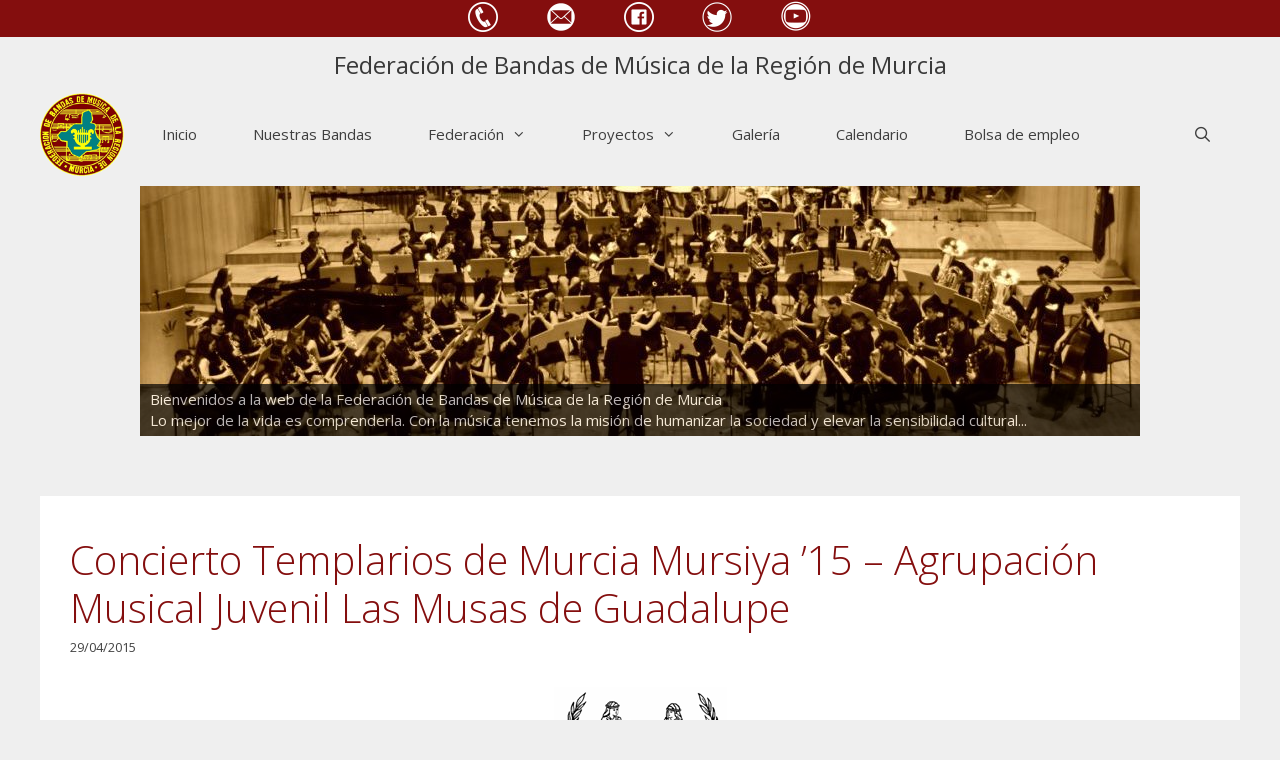

--- FILE ---
content_type: text/html; charset=UTF-8
request_url: https://www.febandasrmurcia.com/2015/04/29/concierto-templarios-de-murcia-mursiya-15-agrupacion-musical-juvenil-las-musas-de-guadalupe/
body_size: 8010
content:
<!DOCTYPE html><html lang="es"><head><meta charset="UTF-8"><link rel="profile" href="https://gmpg.org/xfn/11"><!-- <link media="all" href="https://www.febandasrmurcia.com/wp-content/cache/autoptimize/css/autoptimize_12ecb5a1b88a46919a6d84502a530fd6.css" rel="stylesheet" /> -->
<link rel="stylesheet" type="text/css" href="//www.febandasrmurcia.com/wp-content/cache/wpfc-minified/70g6lcmm/e9ye.css" media="all"/><title>Concierto Templarios de Murcia Mursiya &#8217;15 &#8211; Agrupación Musical Juvenil Las Musas de Guadalupe &#8211; Federación de Bandas de Música de la Región de Murcia</title><meta name='robots' content='max-image-preview:large' /><link rel='dns-prefetch' href='//www.febandasrmurcia.com' /><link rel='dns-prefetch' href='//fonts.googleapis.com' /><link rel='dns-prefetch' href='//s.w.org' /><link rel='dns-prefetch' href='//v0.wordpress.com' /><link href='https://fonts.gstatic.com' crossorigin rel='preconnect' /><link rel="alternate" type="application/rss+xml" title="Federación de Bandas de Música de la Región de Murcia &raquo; Feed" href="https://www.febandasrmurcia.com/feed/" /><link rel="alternate" type="text/calendar" title="Federación de Bandas de Música de la Región de Murcia &raquo; iCal Feed" href="https://www.febandasrmurcia.com/eventos/?ical=1" /><link rel='stylesheet' id='generate-fonts-css'  href='//fonts.googleapis.com/css?family=Open+Sans:300,300italic,regular,italic,600,600italic,700,700italic,800,800italic' media='all' />  <script id='jetpack_related-posts-js-extra'>var related_posts_js_options = {"post_heading":"h4"};</script> <script src='https://www.febandasrmurcia.com/wp-includes/js/jquery/jquery.min.js?ver=3.5.1' id='jquery-core-js'></script> <link rel="https://api.w.org/" href="https://www.febandasrmurcia.com/wp-json/" /><link rel="alternate" type="application/json" href="https://www.febandasrmurcia.com/wp-json/wp/v2/posts/1685" /><link rel="EditURI" type="application/rsd+xml" title="RSD" href="https://www.febandasrmurcia.com/xmlrpc.php?rsd" /><link rel="wlwmanifest" type="application/wlwmanifest+xml" href="https://www.febandasrmurcia.com/wp-includes/wlwmanifest.xml" /><meta name="generator" content="WordPress 5.7" /><link rel="canonical" href="https://www.febandasrmurcia.com/2015/04/29/concierto-templarios-de-murcia-mursiya-15-agrupacion-musical-juvenil-las-musas-de-guadalupe/" /><link rel='shortlink' href='https://wp.me/p9nKz7-rb' /><link rel="alternate" type="application/json+oembed" href="https://www.febandasrmurcia.com/wp-json/oembed/1.0/embed?url=https%3A%2F%2Fwww.febandasrmurcia.com%2F2015%2F04%2F29%2Fconcierto-templarios-de-murcia-mursiya-15-agrupacion-musical-juvenil-las-musas-de-guadalupe%2F" /><link rel="alternate" type="text/xml+oembed" href="https://www.febandasrmurcia.com/wp-json/oembed/1.0/embed?url=https%3A%2F%2Fwww.febandasrmurcia.com%2F2015%2F04%2F29%2Fconcierto-templarios-de-murcia-mursiya-15-agrupacion-musical-juvenil-las-musas-de-guadalupe%2F&#038;format=xml" /><meta name="tec-api-version" content="v1"><meta name="tec-api-origin" content="https://www.febandasrmurcia.com"><link rel="https://theeventscalendar.com/" href="https://www.febandasrmurcia.com/wp-json/tribe/events/v1/" /><meta name="viewport" content="width=device-width, initial-scale=1"><meta property="og:type" content="article" /><meta property="og:title" content="Concierto Templarios de Murcia Mursiya &#8217;15 &#8211; Agrupación Musical Juvenil Las Musas de Guadalupe" /><meta property="og:url" content="https://www.febandasrmurcia.com/2015/04/29/concierto-templarios-de-murcia-mursiya-15-agrupacion-musical-juvenil-las-musas-de-guadalupe/" /><meta property="og:description" content="El pasado domingo 26 de Abril a las 12:00 horas, la Agrupación Musical Juvenil &#8220;Las Musas&#8221; de Guadalupe, realizó un concierto de música festera dentro del programa de actividades cultur…" /><meta property="article:published_time" content="2015-04-29T18:00:00+00:00" /><meta property="article:modified_time" content="2015-04-29T18:00:00+00:00" /><meta property="og:site_name" content="Federación de Bandas de Música de la Región de Murcia" /><meta property="og:image" content="https://www.febandasrmurcia.com/wp-content/uploads/2017/11/cropped-escudo.png" /><meta property="og:image:width" content="512" /><meta property="og:image:height" content="512" /><meta property="og:locale" content="es_ES" /><meta name="twitter:text:title" content="Concierto Templarios de Murcia Mursiya &#8217;15 &#8211; Agrupación Musical Juvenil Las Musas de Guadalupe" /><meta name="twitter:image" content="https://www.febandasrmurcia.com/wp-content/uploads/2012/06/logolasmusas.png?w=144" /><meta name="twitter:image:alt" content="logolasmusas" /><meta name="twitter:card" content="summary" /><link rel="icon" href="https://www.febandasrmurcia.com/wp-content/uploads/2017/11/cropped-escudo-32x32.png" sizes="32x32" /><link rel="icon" href="https://www.febandasrmurcia.com/wp-content/uploads/2017/11/cropped-escudo-192x192.png" sizes="192x192" /><link rel="apple-touch-icon" href="https://www.febandasrmurcia.com/wp-content/uploads/2017/11/cropped-escudo-180x180.png" /><meta name="msapplication-TileImage" content="https://www.febandasrmurcia.com/wp-content/uploads/2017/11/cropped-escudo-270x270.png" /></head><body data-rsssl=1 class="post-template-default single single-post postid-1685 single-format-standard wp-embed-responsive post-image-below-header post-image-aligned-center secondary-nav-above-header secondary-nav-aligned-center sticky-menu-slide sticky-enabled regular-menu-logo menu-logo-enabled desktop-sticky-menu mobile-header mobile-header-logo tribe-no-js no-sidebar nav-below-header separate-containers fluid-header active-footer-widgets-0 nav-search-enabled nav-aligned-left header-aligned-center dropdown-hover featured-image-active elementor-default elementor-kit-7412" itemtype="https://schema.org/Blog" itemscope> <a class="screen-reader-text skip-link" href="#content" title="Saltar al contenido">Saltar al contenido</a><nav id="secondary-navigation" class="secondary-navigation" itemtype="https://schema.org/SiteNavigationElement" itemscope="itemscope"><div class="inside-navigation grid-container grid-parent"> <button class="menu-toggle secondary-menu-toggle"> <span class="mobile-menu">Contacto</span> </button><div class="main-nav"><ul id="menu-barra-contacto" class=" secondary-menu sf-menu"><li id="menu-item-2250" class="menu-item menu-item-type-custom menu-item-object-custom menu-item-2250 has-image"><a href="tel:601497443"><img width="30" height="30" src="https://www.febandasrmurcia.com/wp-content/uploads/2017/11/molumen_phone_icon-e1510997908546.png" class="attachment-full size-full wp-post-image" alt="601 49 74 43" loading="lazy" title="601 49 74 43" /></a></li><li id="menu-item-2251" class="menu-item menu-item-type-custom menu-item-object-custom menu-item-2251 has-image"><a href="mailto:fedbandasrmurcia@gmail.com"><img width="30" height="30" src="https://www.febandasrmurcia.com/wp-content/uploads/2017/11/envelope_mail_icon-icons.com_66119-1-e1510923266185.png" class="attachment-full size-full wp-post-image" alt="fedbandasrmurcia@gmail.com" loading="lazy" title="fedbandasrmurcia@gmail.com" /></a></li><li id="menu-item-2285" class="menu-item menu-item-type-custom menu-item-object-custom menu-item-2285 has-image"><a target="_blank" rel="noopener" href="https://www.facebook.com/febandasrmurcia"><img width="30" height="30" src="https://www.febandasrmurcia.com/wp-content/uploads/2017/11/1491579547-yumminkysocialmedia31_83086-e1510925818273.png" class="attachment-full size-full wp-post-image" alt="Visítanos en Facebook" loading="lazy" title="Visítanos en Facebook" /></a></li><li id="menu-item-2286" class="menu-item menu-item-type-custom menu-item-object-custom menu-item-2286 has-image"><a target="_blank" rel="noopener" href="https://twitter.com/febandasrmurcia"><img width="30" height="30" src="https://www.febandasrmurcia.com/wp-content/uploads/2017/11/twitter_icon-icons.com_62765-e1510925834990.png" class="attachment-full size-full wp-post-image" alt="Síguenos aquí en Twitter" loading="lazy" title="Síguenos aquí en Twitter" /></a></li><li id="menu-item-2287" class="menu-item menu-item-type-custom menu-item-object-custom menu-item-2287 has-image"><a target="_blank" rel="noopener" href="https://www.youtube.com/channel/UC2kf6GpgBtBZMl046VKB4mw"><img width="32" height="32" src="https://www.febandasrmurcia.com/wp-content/uploads/2017/11/youtube-884381_960_720-e1510926971455.png" class="attachment-full size-full wp-post-image" alt="Aquí puedes ver nuestro canal" loading="lazy" title="Aquí puedes ver nuestro canal" /></a></li></ul></div></div></nav><header id="masthead" class="site-header" itemtype="https://schema.org/WPHeader" itemscope><div class="inside-header"><div class="site-branding"><p class="site-description" itemprop="description"> Federación de Bandas de Música de la Región de Murcia</p></div></div></header><nav id="mobile-header" class="main-navigation mobile-header-navigation has-branding" itemtype="https://schema.org/SiteNavigationElement" itemscope><div class="inside-navigation grid-container grid-parent"><form method="get" class="search-form navigation-search" action="https://www.febandasrmurcia.com/"> <input type="search" class="search-field" value="" name="s" title="Buscar" /></form><div class="site-logo mobile-header-logo"> <a href="https://www.febandasrmurcia.com/" title="Federación de Bandas de Música de la Región de Murcia" rel="home"> <img src="https://www.febandasrmurcia.com/wp-content/uploads/2017/11/escudo.png" alt="Federación de Bandas de Música de la Región de Murcia" class="is-logo-image" /> </a></div><div class="mobile-bar-items"> <span class="search-item"> <a aria-label="Abrir la barra de búsqueda" href="#"> </a> </span></div> <button class="menu-toggle" aria-controls="mobile-menu" aria-expanded="false"> <span class="mobile-menu">Menú</span> </button><div id="mobile-menu" class="main-nav"><ul id="menu-barra-superior" class=" menu sf-menu"><li id="menu-item-2452" class="menu-item menu-item-type-post_type menu-item-object-page current_page_parent menu-item-2452"><a href="https://www.febandasrmurcia.com/inicio/">Inicio</a></li><li id="menu-item-2453" class="menu-item menu-item-type-post_type menu-item-object-page menu-item-2453"><a href="https://www.febandasrmurcia.com/nuestras-bandas/">Nuestras Bandas</a></li><li id="menu-item-6845" class="menu-item menu-item-type-post_type menu-item-object-page menu-item-has-children menu-item-6845"><a href="https://www.febandasrmurcia.com/federacion/">Federación<span role="presentation" class="dropdown-menu-toggle"></span></a><ul class="sub-menu"><li id="menu-item-6038" class="menu-item menu-item-type-post_type menu-item-object-page menu-item-6038"><a href="https://www.febandasrmurcia.com/documentos/">Trámites con la Federación</a></li><li id="menu-item-6847" class="menu-item menu-item-type-post_type menu-item-object-page menu-item-6847"><a href="https://www.febandasrmurcia.com/junta-directiva/">Junta Directiva</a></li><li id="menu-item-6846" class="menu-item menu-item-type-post_type menu-item-object-page menu-item-6846"><a href="https://www.febandasrmurcia.com/documentos/">Trámites con la Federación</a></li><li id="menu-item-6848" class="menu-item menu-item-type-post_type menu-item-object-page menu-item-6848"><a href="https://www.febandasrmurcia.com/federacion/politica-de-privacidad/">Política de Privacidad</a></li><li id="menu-item-6853" class="menu-item menu-item-type-post_type menu-item-object-page menu-item-6853"><a href="https://www.febandasrmurcia.com/politica-de-cookies/">Política de cookies</a></li></ul></li><li id="menu-item-2461" class="menu-item menu-item-type-custom menu-item-object-custom menu-item-has-children menu-item-2461"><a href="#">Proyectos<span role="presentation" class="dropdown-menu-toggle"></span></a><ul class="sub-menu"><li id="menu-item-2456" class="menu-item menu-item-type-post_type menu-item-object-page menu-item-2456"><a href="https://www.febandasrmurcia.com/banda-de-la-federacion/">Banda Sinfónica de la Federación</a></li><li id="menu-item-2457" class="menu-item menu-item-type-post_type menu-item-object-page menu-item-2457"><a href="https://www.febandasrmurcia.com/certamen-regional-de-bandas/">Certamen Regional de Bandas de Música</a></li><li id="menu-item-2458" class="menu-item menu-item-type-post_type menu-item-object-page menu-item-2458"><a href="https://www.febandasrmurcia.com/certamen-nacional-de-bandas/">Certamen Nacional ‘Ciudad de Murcia’</a></li><li id="menu-item-4359" class="menu-item menu-item-type-post_type menu-item-object-page menu-item-4359"><a href="https://www.febandasrmurcia.com/ciclo-bandas-en-el-auditorio/">Ciclo ‘Bandas en el Auditorio’</a></li><li id="menu-item-8058" class="menu-item menu-item-type-post_type menu-item-object-page menu-item-8058"><a href="https://www.febandasrmurcia.com/ciclo-de-mar-puerto-y-bandas/">Ciclo &#8220;De Mar, Puerto y Bandas&#8221;</a></li></ul></li><li id="menu-item-2488" class="menu-item menu-item-type-post_type menu-item-object-page menu-item-2488"><a href="https://www.febandasrmurcia.com/galeria/">Galería</a></li><li id="menu-item-6234" class="menu-item menu-item-type-custom menu-item-object-custom menu-item-6234"><a href="https://www.febandasrmurcia.com/eventos/">Calendario</a></li><li id="menu-item-6233" class="menu-item menu-item-type-post_type menu-item-object-page menu-item-6233"><a href="https://www.febandasrmurcia.com/bolsa-de-empleo/">Bolsa de empleo</a></li><li class="search-item menu-item-align-right"><a aria-label="Abrir la barra de búsqueda" href="#"></a></li></ul></div></div></nav><nav id="site-navigation" class="main-navigation sub-menu-right" itemtype="https://schema.org/SiteNavigationElement" itemscope><div class="inside-navigation grid-container grid-parent"><div class="site-logo sticky-logo navigation-logo"> <a href="https://www.febandasrmurcia.com/" title="Federación de Bandas de Música de la Región de Murcia" rel="home"> <img src="https://www.febandasrmurcia.com/wp-content/uploads/2017/11/cropped-escudo-1.png" alt="Federación de Bandas de Música de la Región de Murcia" class="is-logo-image" /> </a></div><form method="get" class="search-form navigation-search" action="https://www.febandasrmurcia.com/"> <input type="search" class="search-field" value="" name="s" title="Buscar" /></form><div class="mobile-bar-items"> <span class="search-item"> <a aria-label="Abrir la barra de búsqueda" href="#"> </a> </span></div> <button class="menu-toggle" aria-controls="primary-menu" aria-expanded="false"> <span class="mobile-menu">Menú</span> </button><div id="primary-menu" class="main-nav"><ul id="menu-barra-superior-1" class=" menu sf-menu"><li class="menu-item menu-item-type-post_type menu-item-object-page current_page_parent menu-item-2452"><a href="https://www.febandasrmurcia.com/inicio/">Inicio</a></li><li class="menu-item menu-item-type-post_type menu-item-object-page menu-item-2453"><a href="https://www.febandasrmurcia.com/nuestras-bandas/">Nuestras Bandas</a></li><li class="menu-item menu-item-type-post_type menu-item-object-page menu-item-has-children menu-item-6845"><a href="https://www.febandasrmurcia.com/federacion/">Federación<span role="presentation" class="dropdown-menu-toggle"></span></a><ul class="sub-menu"><li class="menu-item menu-item-type-post_type menu-item-object-page menu-item-6038"><a href="https://www.febandasrmurcia.com/documentos/">Trámites con la Federación</a></li><li class="menu-item menu-item-type-post_type menu-item-object-page menu-item-6847"><a href="https://www.febandasrmurcia.com/junta-directiva/">Junta Directiva</a></li><li class="menu-item menu-item-type-post_type menu-item-object-page menu-item-6846"><a href="https://www.febandasrmurcia.com/documentos/">Trámites con la Federación</a></li><li class="menu-item menu-item-type-post_type menu-item-object-page menu-item-6848"><a href="https://www.febandasrmurcia.com/federacion/politica-de-privacidad/">Política de Privacidad</a></li><li class="menu-item menu-item-type-post_type menu-item-object-page menu-item-6853"><a href="https://www.febandasrmurcia.com/politica-de-cookies/">Política de cookies</a></li></ul></li><li class="menu-item menu-item-type-custom menu-item-object-custom menu-item-has-children menu-item-2461"><a href="#">Proyectos<span role="presentation" class="dropdown-menu-toggle"></span></a><ul class="sub-menu"><li class="menu-item menu-item-type-post_type menu-item-object-page menu-item-2456"><a href="https://www.febandasrmurcia.com/banda-de-la-federacion/">Banda Sinfónica de la Federación</a></li><li class="menu-item menu-item-type-post_type menu-item-object-page menu-item-2457"><a href="https://www.febandasrmurcia.com/certamen-regional-de-bandas/">Certamen Regional de Bandas de Música</a></li><li class="menu-item menu-item-type-post_type menu-item-object-page menu-item-2458"><a href="https://www.febandasrmurcia.com/certamen-nacional-de-bandas/">Certamen Nacional ‘Ciudad de Murcia’</a></li><li class="menu-item menu-item-type-post_type menu-item-object-page menu-item-4359"><a href="https://www.febandasrmurcia.com/ciclo-bandas-en-el-auditorio/">Ciclo ‘Bandas en el Auditorio’</a></li><li class="menu-item menu-item-type-post_type menu-item-object-page menu-item-8058"><a href="https://www.febandasrmurcia.com/ciclo-de-mar-puerto-y-bandas/">Ciclo &#8220;De Mar, Puerto y Bandas&#8221;</a></li></ul></li><li class="menu-item menu-item-type-post_type menu-item-object-page menu-item-2488"><a href="https://www.febandasrmurcia.com/galeria/">Galería</a></li><li class="menu-item menu-item-type-custom menu-item-object-custom menu-item-6234"><a href="https://www.febandasrmurcia.com/eventos/">Calendario</a></li><li class="menu-item menu-item-type-post_type menu-item-object-page menu-item-6233"><a href="https://www.febandasrmurcia.com/bolsa-de-empleo/">Bolsa de empleo</a></li><li class="search-item menu-item-align-right"><a aria-label="Abrir la barra de búsqueda" href="#"></a></li></ul></div></div></nav><div id="metaslider-id-2227" style="max-width: 1000px; margin: 0 auto;" class="ml-slider-3-20-3 metaslider metaslider-responsive metaslider-2227 ml-slider .site-image { text-align: center; }"><div id="metaslider_container_2227"><ul id='metaslider_2227' class='rslides'><li><a href="https://www.febandasrmurcia.com/junta-directiva/" target="_self"><img src="https://www.febandasrmurcia.com/wp-content/uploads/2021/04/Bandafederacin-Convert-1000x250.jpg" height="250" width="1000" alt="" class="slider-2227 slide-2229" /><div class="caption-wrap"><div class="caption">Bienvenidos a la web de la Federación de Bandas de Música de la Región de Murcia<br /> Lo mejor de la vida es comprenderla. Con la música tenemos la misión de humanizar la sociedad y elevar la sensibilidad cultural...</div></div></a></li></ul></div></div> <br></br><div id="page" class="site grid-container container hfeed grid-parent"><div id="content" class="site-content"><div id="primary" class="content-area grid-parent mobile-grid-100 grid-100 tablet-grid-100"><main id="main" class="site-main"><article id="post-1685" class="post-1685 post type-post status-publish format-standard has-post-thumbnail hentry category-conciertos" itemtype="https://schema.org/CreativeWork" itemscope><div class="inside-article"><header class="entry-header"><h1 class="entry-title" itemprop="headline">Concierto Templarios de Murcia Mursiya &#8217;15 &#8211; Agrupación Musical Juvenil Las Musas de Guadalupe</h1><div class="entry-meta"> <span class="posted-on"><time class="entry-date published" datetime="2015-04-29T18:00:00+02:00" itemprop="datePublished">29/04/2015</time></span></div></header><div class="featured-image  page-header-image-single "> <img width="173" height="144" src="https://www.febandasrmurcia.com/wp-content/uploads/2012/06/logolasmusas.png" class="attachment-full size-full" alt="logolasmusas" loading="lazy" itemprop="image" /></div><div class="entry-content" itemprop="text"><p>El pasado domingo 26 de Abril a las 12:00 horas, la Agrupación Musical Juvenil &#8220;Las Musas&#8221; de Guadalupe, realizó un concierto de música festera dentro del programa de actividades culturales del grupo Templarios de Murcia denominado Mursiya ´15. Dicho concierto se celebró en la Plaza del Antiguo Cuartel de Artilleria en el Barrio del Carmen de Murcia.</p><p><a href="images/federacion/conciertos/2015/20150426%20-%20PROGRAMA%20CONCIERTO.pdf">Programa</a>.</p><div class="sharedaddy sd-sharing-enabled"><div class="robots-nocontent sd-block sd-social sd-social-icon sd-sharing"><h3 class="sd-title">Comparte esto:</h3><div class="sd-content"><ul><li class="share-twitter"><a rel="nofollow noopener noreferrer" data-shared="sharing-twitter-1685" class="share-twitter sd-button share-icon no-text" href="https://www.febandasrmurcia.com/2015/04/29/concierto-templarios-de-murcia-mursiya-15-agrupacion-musical-juvenil-las-musas-de-guadalupe/?share=twitter" target="_blank" title="Haz clic para compartir en Twitter"><span></span><span class="sharing-screen-reader-text">Haz clic para compartir en Twitter (Se abre en una ventana nueva)</span></a></li><li class="share-facebook"><a rel="nofollow noopener noreferrer" data-shared="sharing-facebook-1685" class="share-facebook sd-button share-icon no-text" href="https://www.febandasrmurcia.com/2015/04/29/concierto-templarios-de-murcia-mursiya-15-agrupacion-musical-juvenil-las-musas-de-guadalupe/?share=facebook" target="_blank" title="Haz clic para compartir en Facebook"><span></span><span class="sharing-screen-reader-text">Haz clic para compartir en Facebook (Se abre en una ventana nueva)</span></a></li><li class="share-end"></li></ul></div></div></div><div id='jp-relatedposts' class='jp-relatedposts' ></div></div><footer class="entry-meta"> <span class="cat-links"><span class="screen-reader-text">Categorías </span><a href="https://www.febandasrmurcia.com/category/noticias/conciertos/" rel="category tag">Conciertos</a></span><nav id="nav-below" class="post-navigation"> <span class="screen-reader-text">Navegación de entradas</span><div class="nav-previous"><span class="prev" title="Anterior"><a href="https://www.febandasrmurcia.com/2015/04/29/concierto-asociacion-espanola-contra-el-cancer-agrupacion-musical-juvenil-de-cabezo-de-torrez/" rel="prev">Concierto Asociación Española Contra el Cáncer &#8211; Agrupación Musical Juvenil de Cabezo de Torrez</a></span></div><div class="nav-next"><span class="next" title="Siguiente"><a href="https://www.febandasrmurcia.com/2015/04/30/el-cuento-musical-erase-una-vez-los-instrumentos-divierte-a-los-mas-pequenos-agrupacion-musical-maestro-eugenio-calderon-de-mazarron/" rel="next">El cuento musical &#8220;Érase una vez los instrumentos&#8221; divierte a los más pequeños &#8211; Agrupación Musical &#8220;Maestro Eugenio Calderón&#8221; de Mazarrón</a></span></div></nav></footer></div></article></main></div></div></div><div class="site-footer"><footer class="site-info" itemtype="https://schema.org/WPFooter" itemscope><div class="inside-site-info"><div class="copyright-bar"> FBMRM - C/Torres Lorente, s/n - 30107 Guadalupe (Murcia) <br>Copyright &copy; 2023 - Federación de Bandas de Música de la Región de Murcia - V30073431</div></div></footer></div> <a title="Volver arriba" aria-label="Volver arriba" rel="nofollow" href="#" class="generate-back-to-top" style="opacity:0;visibility:hidden;" data-scroll-speed="400" data-start-scroll="300"> </a> <script>( function ( body ) {
'use strict';
body.className = body.className.replace( /\btribe-no-js\b/, 'tribe-js' );
} )( document.body );</script> <script>var tribe_l10n_datatables = {"aria":{"sort_ascending":": activar para ordenar columna de forma ascendente","sort_descending":": activar para ordenar columna de forma descendente"},"length_menu":"Mostrar entradas de _MENU_","empty_table":"No hay datos disponibles en la tabla","info":"Mostrando _START_ a _END_ de _TOTAL_ entradas","info_empty":"Mostrando 0 a 0 de 0 entradas","info_filtered":"(filtrado de un total de _MAX_ entradas)","zero_records":"No se encontraron registros coincidentes","search":"Buscar:","all_selected_text":"Se han seleccionado todos los elementos de esta p\u00e1gina ","select_all_link":"Seleccionar todas las p\u00e1ginas","clear_selection":"Borrar selecci\u00f3n.","pagination":{"all":"Todo","next":"Siguiente","previous":"Anterior"},"select":{"rows":{"0":"","_":": seleccion\u00f3 %d filas","1":": seleccion\u00f3 1 fila"}},"datepicker":{"dayNames":["domingo","lunes","martes","mi\u00e9rcoles","jueves","viernes","s\u00e1bado"],"dayNamesShort":["Dom","Lun","Mar","Mi\u00e9","Jue","Vie","S\u00e1b"],"dayNamesMin":["D","L","M","X","J","V","S"],"monthNames":["enero","febrero","marzo","abril","mayo","junio","julio","agosto","septiembre","octubre","noviembre","diciembre"],"monthNamesShort":["enero","febrero","marzo","abril","mayo","junio","julio","agosto","septiembre","octubre","noviembre","diciembre"],"monthNamesMin":["Ene","Feb","Mar","Abr","May","Jun","Jul","Ago","Sep","Oct","Nov","Dic"],"nextText":"Siguiente","prevText":"Anterior","currentText":"Hoy","closeText":"Hecho","today":"Hoy","clear":"Limpiar"}};</script> <script type="text/javascript">window.WPCOM_sharing_counts = {"https:\/\/www.febandasrmurcia.com\/2015\/04\/29\/concierto-templarios-de-murcia-mursiya-15-agrupacion-musical-juvenil-las-musas-de-guadalupe\/":1685};</script> <!--[if lte IE 11]> <script src='https://www.febandasrmurcia.com/wp-content/themes/generatepress/assets/js/classList.min.js?ver=3.0.3' id='generate-classlist-js'></script> <![endif]--> <script id='generate-main-js-extra'>var generatepressMenu = {"toggleOpenedSubMenus":"1","openSubMenuLabel":"Abrir el submen\u00fa","closeSubMenuLabel":"Cerrar el submen\u00fa"};</script> <script id='generate-navigation-search-js-extra'>var generatepressNavSearch = {"open":"Abrir la barra de b\u00fasqueda","close":"Cerrar la barra de b\u00fasqueda"};</script> <script id='jetpack-facebook-embed-js-extra'>var jpfbembed = {"appid":"249643311490","locale":"es_ES"};</script> <script id='metaslider-responsive-slider-js-after'>var metaslider_2227 = function($) {
$('#metaslider_2227').responsiveSlides({ 
timeout:3000,
pager:true,
nav:true,
pause:true,
speed:600,
prevText:"&lt;",
nextText:"&gt;",
auto:true
});
$(document).trigger('metaslider/initialized', '#metaslider_2227');
};
var timer_metaslider_2227 = function() {
var slider = !window.jQuery ? window.setTimeout(timer_metaslider_2227, 100) : !jQuery.isReady ? window.setTimeout(timer_metaslider_2227, 1) : metaslider_2227(window.jQuery);
};
timer_metaslider_2227();</script> <script id='sharing-js-js-extra'>var sharing_js_options = {"lang":"es","counts":"1","is_stats_active":"1"};</script> <script id='sharing-js-js-after'>var windowOpen;
( function () {
function matches( el, sel ) {
return !! (
el.matches && el.matches( sel ) ||
el.msMatchesSelector && el.msMatchesSelector( sel )
);
}
document.body.addEventListener( 'click', function ( event ) {
if ( ! event.target ) {
return;
}
var el;
if ( matches( event.target, 'a.share-twitter' ) ) {
el = event.target;
} else if ( event.target.parentNode && matches( event.target.parentNode, 'a.share-twitter' ) ) {
el = event.target.parentNode;
}
if ( el ) {
event.preventDefault();
// If there's another sharing window open, close it.
if ( typeof windowOpen !== 'undefined' ) {
windowOpen.close();
}
windowOpen = window.open( el.getAttribute( 'href' ), 'wpcomtwitter', 'menubar=1,resizable=1,width=600,height=350' );
return false;
}
} );
} )();
var windowOpen;
( function () {
function matches( el, sel ) {
return !! (
el.matches && el.matches( sel ) ||
el.msMatchesSelector && el.msMatchesSelector( sel )
);
}
document.body.addEventListener( 'click', function ( event ) {
if ( ! event.target ) {
return;
}
var el;
if ( matches( event.target, 'a.share-facebook' ) ) {
el = event.target;
} else if ( event.target.parentNode && matches( event.target.parentNode, 'a.share-facebook' ) ) {
el = event.target.parentNode;
}
if ( el ) {
event.preventDefault();
// If there's another sharing window open, close it.
if ( typeof windowOpen !== 'undefined' ) {
windowOpen.close();
}
windowOpen = window.open( el.getAttribute( 'href' ), 'wpcomfacebook', 'menubar=1,resizable=1,width=600,height=400' );
return false;
}
} );
} )();</script> <script src='https://stats.wp.com/e-202342.js' defer></script> <script>_stq = window._stq || [];
_stq.push([ 'view', {v:'ext',j:'1:9.6',blog:'138647569',post:'1685',tz:'2',srv:'www.febandasrmurcia.com'} ]);
_stq.push([ 'clickTrackerInit', '138647569', '1685' ]);</script> <script defer src="https://www.febandasrmurcia.com/wp-content/cache/autoptimize/js/autoptimize_43bdc0d8c40578abaeb27fb6db69a689.js"></script></body></html><!-- WP Fastest Cache file was created in 1.7139251232147 seconds, on 19-10-23 0:32:25 --><!-- via php -->